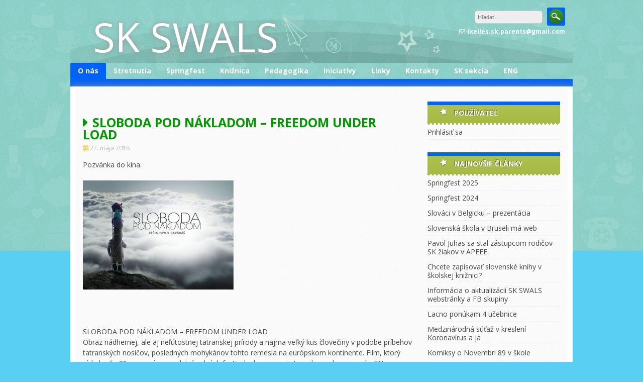

--- FILE ---
content_type: text/html; charset=UTF-8
request_url: http://www.skswals.sk/tag/priroda/
body_size: 7001
content:
<!DOCTYPE html>
<html lang="sk-SK">
<head>
<meta charset="UTF-8">
<meta name="viewport" content="width=device-width, initial-scale=1">
<link rel="profile" href="http://gmpg.org/xfn/11">
<link rel="pingback" href="http://www.skswals.sk/xmlrpc.php">

<title>príroda &#8211; SK SWALS</title>
<link rel='dns-prefetch' href='//fonts.googleapis.com' />
<link rel='dns-prefetch' href='//s.w.org' />
<link rel="alternate" type="application/rss+xml" title="RSS kanál: SK SWALS &raquo;" href="http://www.skswals.sk/feed/" />
<link rel="alternate" type="application/rss+xml" title="RSS kanál komentárov webu SK SWALS &raquo;" href="http://www.skswals.sk/comments/feed/" />
<link rel="alternate" type="application/rss+xml" title="KRSS kanál tagu SK SWALS &raquo; príroda" href="http://www.skswals.sk/tag/priroda/feed/" />
		<script type="text/javascript">
			window._wpemojiSettings = {"baseUrl":"https:\/\/s.w.org\/images\/core\/emoji\/2\/72x72\/","ext":".png","svgUrl":"https:\/\/s.w.org\/images\/core\/emoji\/2\/svg\/","svgExt":".svg","source":{"concatemoji":"http:\/\/www.skswals.sk\/wp-includes\/js\/wp-emoji-release.min.js?ver=4.6.30"}};
			!function(e,o,t){var a,n,r;function i(e){var t=o.createElement("script");t.src=e,t.type="text/javascript",o.getElementsByTagName("head")[0].appendChild(t)}for(r=Array("simple","flag","unicode8","diversity","unicode9"),t.supports={everything:!0,everythingExceptFlag:!0},n=0;n<r.length;n++)t.supports[r[n]]=function(e){var t,a,n=o.createElement("canvas"),r=n.getContext&&n.getContext("2d"),i=String.fromCharCode;if(!r||!r.fillText)return!1;switch(r.textBaseline="top",r.font="600 32px Arial",e){case"flag":return(r.fillText(i(55356,56806,55356,56826),0,0),n.toDataURL().length<3e3)?!1:(r.clearRect(0,0,n.width,n.height),r.fillText(i(55356,57331,65039,8205,55356,57096),0,0),a=n.toDataURL(),r.clearRect(0,0,n.width,n.height),r.fillText(i(55356,57331,55356,57096),0,0),a!==n.toDataURL());case"diversity":return r.fillText(i(55356,57221),0,0),a=(t=r.getImageData(16,16,1,1).data)[0]+","+t[1]+","+t[2]+","+t[3],r.fillText(i(55356,57221,55356,57343),0,0),a!=(t=r.getImageData(16,16,1,1).data)[0]+","+t[1]+","+t[2]+","+t[3];case"simple":return r.fillText(i(55357,56835),0,0),0!==r.getImageData(16,16,1,1).data[0];case"unicode8":return r.fillText(i(55356,57135),0,0),0!==r.getImageData(16,16,1,1).data[0];case"unicode9":return r.fillText(i(55358,56631),0,0),0!==r.getImageData(16,16,1,1).data[0]}return!1}(r[n]),t.supports.everything=t.supports.everything&&t.supports[r[n]],"flag"!==r[n]&&(t.supports.everythingExceptFlag=t.supports.everythingExceptFlag&&t.supports[r[n]]);t.supports.everythingExceptFlag=t.supports.everythingExceptFlag&&!t.supports.flag,t.DOMReady=!1,t.readyCallback=function(){t.DOMReady=!0},t.supports.everything||(a=function(){t.readyCallback()},o.addEventListener?(o.addEventListener("DOMContentLoaded",a,!1),e.addEventListener("load",a,!1)):(e.attachEvent("onload",a),o.attachEvent("onreadystatechange",function(){"complete"===o.readyState&&t.readyCallback()})),(a=t.source||{}).concatemoji?i(a.concatemoji):a.wpemoji&&a.twemoji&&(i(a.twemoji),i(a.wpemoji)))}(window,document,window._wpemojiSettings);
		</script>
		<style type="text/css">
img.wp-smiley,
img.emoji {
	display: inline !important;
	border: none !important;
	box-shadow: none !important;
	height: 1em !important;
	width: 1em !important;
	margin: 0 .07em !important;
	vertical-align: -0.1em !important;
	background: none !important;
	padding: 0 !important;
}
</style>
<link rel='stylesheet' id='kindergarten-style-css'  href='http://www.skswals.sk/wp-content/themes/kindergarten/style.css?ver=4.6.30' type='text/css' media='all' />
<link rel='stylesheet' id='kindergarten-font-awesome-css'  href='http://www.skswals.sk/wp-content/themes/kindergarten/font-awesome/css/font-awesome.min.css?ver=4.6.30' type='text/css' media='all' />
<link rel='stylesheet' id='kindergarten-google-fonts-css'  href='//fonts.googleapis.com/css?family=Open+Sans%3A400italic%2C700italic%2C400%2C700&#038;ver=4.6.30' type='text/css' media='all' />
<script type='text/javascript' src='http://www.skswals.sk/wp-includes/js/jquery/jquery.js?ver=1.12.4'></script>
<script type='text/javascript' src='http://www.skswals.sk/wp-includes/js/jquery/jquery-migrate.min.js?ver=1.4.1'></script>
<script type='text/javascript' src='http://www.skswals.sk/wp-content/themes/kindergarten/js/jquery.fitvids.js?ver=4.6.30'></script>
<script type='text/javascript' src='http://www.skswals.sk/wp-content/themes/kindergarten/js/fitvids-doc-ready.js?ver=4.6.30'></script>
<script type='text/javascript' src='http://www.skswals.sk/wp-content/themes/kindergarten/js/jQueryRotate.min.js?ver=4.6.30'></script>
<script type='text/javascript' src='http://www.skswals.sk/wp-content/themes/kindergarten/js/base.js?ver=4.6.30'></script>
<link rel='https://api.w.org/' href='http://www.skswals.sk/wp-json/' />
<link rel="EditURI" type="application/rsd+xml" title="RSD" href="http://www.skswals.sk/xmlrpc.php?rsd" />
<link rel="wlwmanifest" type="application/wlwmanifest+xml" href="http://www.skswals.sk/wp-includes/wlwmanifest.xml" /> 
<meta name="generator" content="WordPress 4.6.30" />
<link rel="stylesheet" type="text/css" href="http://www.skswals.sk/wp-content/plugins/asgaros-forum/skin/widgets.css" />		<style type="text/css">blockquote{border-left:2px solid #0062f7;}pre{border-left:2px solid #0062f7;}button,input[type="button"],input[type="reset"],input[type="submit"]{background:#0062f7;}a:hover,a:focus,a:active{color:#0062f7;}.main-navigation .current_page_item,.main-navigation .current-menu-item{background:#0062f7;}.mr li:first-child{background:#0062f7;}.main-navigation li a:hover{background:#0062f7;}.main-navigation .sub-menu,.main-navigation .children{background:#0062f7;}.nav-foot{background:#0062f7;}.pagination .nav-links a:hover{color:#0062f7;}.pagination .current{color:#0062f7;}.entry-content a{color:#0062f7;}.search-form .search-submit{background-color:#0062f7;}.wp-pagenavi span.current{color:#0062f7;}.main-navigation li a:hover{background:#0062f7;}#controllers a:hover, #controllers a.active{color:#0062f7;}#slider-title a{background:#0062f7;}#controllers a:hover, #controllers a.active{background-color:#0062f7;}</style>
		<style type="text/css" id="custom-background-css">
body.custom-background { background-image: url('http://www.skswals.sk/wp-content/themes/kindergarten/images/bg.jpg'); background-repeat: repeat-x; background-position: top left; background-attachment: scroll; }
</style>
<link rel="icon" href="http://www.skswals.sk/wp-content/uploads/2017/09/cropped-TENISKY-OK-32x32.jpg" sizes="32x32" />
<link rel="icon" href="http://www.skswals.sk/wp-content/uploads/2017/09/cropped-TENISKY-OK-192x192.jpg" sizes="192x192" />
<link rel="apple-touch-icon-precomposed" href="http://www.skswals.sk/wp-content/uploads/2017/09/cropped-TENISKY-OK-180x180.jpg" />
<meta name="msapplication-TileImage" content="http://www.skswals.sk/wp-content/uploads/2017/09/cropped-TENISKY-OK-270x270.jpg" />
</head>

<body class="archive tag tag-priroda tag-53 custom-background">
<div id="page" class="hfeed site">
	<a class="skip-link screen-reader-text" href="#content">Skip to content</a>
	<header id="masthead" class="site-header" role="banner">
		<div class="site-branding">
		        	<div class="header-text">
			<h1 class="site-title"><i class="fa "></i><a href="http://www.skswals.sk/" rel="home">SK SWALS</a></h1>
        	</div>

                    <div class="header-search">
            	<form role="search" method="get" class="search-form" action="http://www.skswals.sk/" autocomplete='off'>
	<input type="text" class="search-field" placeholder="Hľadať&hellip;" value="" name="s" title="Vyhľadať:" />
	<input type="submit" class="search-submit" value="Search" title="Hľadať" />
</form>
<div class="clear"></div>            	<div class="site-description">
                	<i class="fa fa-envelope-o"></i>ixelles.sk.parents@gmail.com<br />                </div>
            </div>    
            <div class="clear"></div>
		</div><!-- .site-branding -->
	</header><!-- #masthead -->
    
    <nav id="site-navigation" class="main-navigation mr" role="navigation">
        <button class="menu-toggle" aria-controls="primary-menu" aria-expanded="false">Menu</button>
        <div class="menu-hlavnemenu-container"><ul id="primary-menu" class="menu"><li id="menu-item-151" class="menu-item menu-item-type-post_type menu-item-object-page menu-item-151"><a href="http://www.skswals.sk/o-nas/">O nás</a></li>
<li id="menu-item-208" class="menu-item menu-item-type-taxonomy menu-item-object-category menu-item-208"><a href="http://www.skswals.sk/category/stretnutia-rodicov-sk-ziakov/">Stretnutia</a></li>
<li id="menu-item-217" class="menu-item menu-item-type-taxonomy menu-item-object-category menu-item-217"><a href="http://www.skswals.sk/category/springfest/">Springfest</a></li>
<li id="menu-item-209" class="menu-item menu-item-type-taxonomy menu-item-object-category menu-item-209"><a href="http://www.skswals.sk/category/sk-kniznica/">Knižnica</a></li>
<li id="menu-item-318" class="menu-item menu-item-type-taxonomy menu-item-object-category menu-item-318"><a href="http://www.skswals.sk/category/pedagogika/">Pedagogika</a></li>
<li id="menu-item-212" class="menu-item menu-item-type-taxonomy menu-item-object-category menu-item-212"><a href="http://www.skswals.sk/category/napady-iniciativy/">Iniciatívy</a></li>
<li id="menu-item-221" class="menu-item menu-item-type-post_type menu-item-object-post menu-item-221"><a href="http://www.skswals.sk/2016/03/06/linky/">Linky</a></li>
<li id="menu-item-347" class="menu-item menu-item-type-taxonomy menu-item-object-category menu-item-347"><a href="http://www.skswals.sk/category/zastupcovia/">Kontakty</a></li>
<li id="menu-item-286" class="menu-item menu-item-type-post_type menu-item-object-page menu-item-286"><a href="http://www.skswals.sk/sk-sekcia/">SK sekcia</a></li>
<li id="menu-item-242" class="menu-item menu-item-type-post_type menu-item-object-page menu-item-242"><a href="http://www.skswals.sk/eng/">ENG</a></li>
</ul></div>        
        <div class="clear"></div>
        <div class="nav-foot"></div>
    </nav><!-- #site-navigation -->
    

	<div id="content" class="site-content">
	<div id="primary" class="content-area">
		<main id="main" class="site-main" role="main">

		
			<header class="page-header">
							</header><!-- .page-header -->

						
				
<article id="post-1047" class="post-1047 post type-post status-publish format-standard hentry category-napady-iniciativy tag-film tag-kultura tag-priroda">
	 

	<header class="entry-header">
		<h1 class="entry-title"><a href="http://www.skswals.sk/2018/05/27/sloboda-pod-nakladom-freedom-under-load/" rel="bookmark">SLOBODA POD NÁKLADOM &#8211; FREEDOM UNDER LOAD</a></h1>
				<div class="entry-meta">
			<span class="posted-on"><i class="fa fa-calendar"></i> <a href="http://www.skswals.sk/2018/05/27/sloboda-pod-nakladom-freedom-under-load/" rel="bookmark"><time class="entry-date published updated" datetime="2018-05-27T15:38:34+00:00">27. mája 2018</time></a></span>		</div><!-- .entry-meta -->
			</header><!-- .entry-header -->

	<div class="entry-content">
		<p>Pozvánka do kina:</p>
<p><img class="alignnone size-medium wp-image-1048" src="http://www.skswals.sk/wp-content/uploads/2018/05/sloboda-300x217.jpg" alt="sloboda" width="300" height="217" srcset="http://www.skswals.sk/wp-content/uploads/2018/05/sloboda-300x217.jpg 300w, http://www.skswals.sk/wp-content/uploads/2018/05/sloboda-768x555.jpg 768w, http://www.skswals.sk/wp-content/uploads/2018/05/sloboda-600x434.jpg 600w, http://www.skswals.sk/wp-content/uploads/2018/05/sloboda.jpg 800w" sizes="(max-width: 300px) 100vw, 300px" /></p>
<p>&nbsp;</p>
<p>SLOBODA POD NÁKLADOM &#8211; FREEDOM UNDER LOAD<br />
Obraz nádhernej, ale aj neľútostnej tatranskej prírody a najmä veľký kus človečiny v podobe príbehov tatranských nosičov, posledných mohykánov tohto remesla na európskom kontinente. Film, ktorý získal vyše 20 ocenení na medzinárodných festivaloch, sa premieta v slovenskom znení s EN titulkami.</p>
<p>Slovak documentary by Pavol Barabas awarded at many international festivals around the world &#8211; EN subtitles &#8211; in Cinéma Aventure 24/05 and 29/05 at 13H. Tickets: <a href="https://myremote.ec.europa.eu/owa/,DanaInfo=.arfolD1kiujswLrqOu.979vV1G,SSL+redir.aspx?C=JbmzOZXvPG0aH8qV5Q4fq7PEQ-hQ7cP6PE3SyqgWLeyJM68t1sPVCA..&amp;URL=https%3a%2f%2fbit.ly%2f2ImXA9H" target="_blank">https://bit.ly/2ImXA9H</a></p>
<p>Oficialna uputavka: <a href="https://myremote.ec.europa.eu/owa/,DanaInfo=.arfolD1kiujswLrqOu.979vV1G,SSL+redir.aspx?C=c1kYCvIK5eaSNJkZayo77-Lvw7dShTk3I_JrdhZJhAuJM68t1sPVCA..&amp;URL=https%3a%2f%2fwww.youtube.com%2fwatch%3fv%3dC718r-Yp0e0" target="_blank">https://www.youtube</a><a href="https://myremote.ec.europa.eu/owa/,DanaInfo=.arfolD1kiujswLrqOu.979vV1G,SSL+redir.aspx?C=c1kYCvIK5eaSNJkZayo77-Lvw7dShTk3I_JrdhZJhAuJM68t1sPVCA..&amp;URL=https%3a%2f%2fwww.youtube.com%2fwatch%3fv%3dC718r-Yp0e0" target="_blank">.com/watch?v=C718r-Yp0e0</a></p>

			</div><!-- .entry-content -->

	<footer class="entry-footer">
		<span class="byline"><i class="fa fa-user"></i> <span class="author vcard"><a class="url fn n" href="http://www.skswals.sk/author/admin/">Palo Krempaský</a></span></span><span class="cat-links"><i class="fa fa-folder"></i> <a href="http://www.skswals.sk/category/napady-iniciativy/" rel="category tag">Nápady - iniciatívy</a></span><span class="tags-links"><i class="fa fa-tags"></i> <a href="http://www.skswals.sk/tag/film/" rel="tag">film</a>, <a href="http://www.skswals.sk/tag/kultura/" rel="tag">kultúra</a>, <a href="http://www.skswals.sk/tag/priroda/" rel="tag">príroda</a></span>	</footer><!-- .entry-footer -->
</article><!-- #post-## -->
			
			
		
		</main><!-- #main -->
	</div><!-- #primary -->


<div id="secondary" class="widget-area" role="complementary">
	<!--
Plugin: Custom Meta Widget
Plugin URL: http://shinraholdings.com/plugins/custom-meta-widget/
-->
<aside id="custommetawidget-2" class="widget customMetaWidget"><h1 class="widget-title"><i class="fa fa-star"></i>Používateľ</h1>		<ul>

		
					<li><a href="http://www.skswals.sk/wp-login.php">Prihlásiť sa</a></li>
		
		

		
				</ul>

	</aside>		<aside id="recent-posts-2" class="widget widget_recent_entries">		<h1 class="widget-title"><i class="fa fa-star"></i>Najnovšie články</h1>		<ul>
					<li>
				<a href="http://www.skswals.sk/2025/07/06/spingfest-2025/">Springfest 2025</a>
						</li>
					<li>
				<a href="http://www.skswals.sk/2024/05/04/springfest-2024/">Springfest 2024</a>
						</li>
					<li>
				<a href="http://www.skswals.sk/2023/02/07/slovaci-v-belgicku-prezentacia/">Slováci v Belgicku &#8211; prezentácia</a>
						</li>
					<li>
				<a href="http://www.skswals.sk/2022/02/20/slovenska-skola-v-bruseli-ma-web/">Slovenská škola v Bruseli má web</a>
						</li>
					<li>
				<a href="http://www.skswals.sk/2022/02/20/pavol-juhas-sa-stal-zastupcom-rodicov-sk-ziakov-v-apeee/">Pavol Juhas sa stal zástupcom rodičov SK žiakov v APEEE.</a>
						</li>
					<li>
				<a href="http://www.skswals.sk/2022/01/17/chcete-zapisovat-slovenske-knihy-v-skolskej-kniznici/">Chcete zapisovať slovenské knihy v školskej knižnici?</a>
						</li>
					<li>
				<a href="http://www.skswals.sk/2021/11/29/informacia-o-aktualizacii-sk-swals-webstranky-a-fb-skupiny/">Informácia o aktualizácií SK SWALS webstránky a FB skupiny</a>
						</li>
					<li>
				<a href="http://www.skswals.sk/2020/05/22/lacno-ponukam-4-ucebnice/">Lacno ponúkam 4 učebnice</a>
						</li>
					<li>
				<a href="http://www.skswals.sk/2020/05/22/medzinarodna-sutaz-v-kresleni-koronavirus-a-ja/">Medzinárodná súťaž v kreslení Koronavírus a ja</a>
						</li>
					<li>
				<a href="http://www.skswals.sk/2020/05/22/komiksy-o-novembri-89-v-skole/">Komiksy o Novembri 89 v škole</a>
						</li>
					<li>
				<a href="http://www.skswals.sk/2020/05/22/springfest-2019/">Springfest 2019</a>
						</li>
					<li>
				<a href="http://www.skswals.sk/2020/05/22/vystava-nezna-revolucia/">Výstava Nežná revolúcia</a>
						</li>
					<li>
				<a href="http://www.skswals.sk/2019/11/12/debata-o-neznej-revolucii-1989-bola-v-skole-7-novembra/">Debata o Nežnej revolúcií 1989 bola v škole 7 novembra</a>
						</li>
					<li>
				<a href="http://www.skswals.sk/2019/11/12/den-knihy-14-november-2019-2/">Deň knihy – 14. november 2019</a>
						</li>
					<li>
				<a href="http://www.skswals.sk/2019/10/02/den-knihy-14-november-2019/">Deň knihy –14. november 2019</a>
						</li>
				</ul>
		</aside>		<aside id="tag_cloud-2" class="widget widget_tag_cloud"><h1 class="widget-title"><i class="fa fa-star"></i>Tagy</h1><div class="tagcloud"><a href='http://www.skswals.sk/tag/apeee/' class='tag-link-35 tag-link-position-1' title='3 témy' style='font-size: 11.088235294118pt;'>Apeee</a>
<a href='http://www.skswals.sk/tag/ceskoslovensko/' class='tag-link-54 tag-link-position-2' title='8 tém' style='font-size: 14.691176470588pt;'>Ceskoslovensko</a>
<a href='http://www.skswals.sk/tag/dejiny/' class='tag-link-49 tag-link-position-3' title='11 tém' style='font-size: 16.029411764706pt;'>dejiny</a>
<a href='http://www.skswals.sk/tag/demokracia/' class='tag-link-51 tag-link-position-4' title='12 tém' style='font-size: 16.338235294118pt;'>demokracia</a>
<a href='http://www.skswals.sk/tag/divadlo/' class='tag-link-63 tag-link-position-5' title='2 témy' style='font-size: 9.8529411764706pt;'>divadlo</a>
<a href='http://www.skswals.sk/tag/dotacie/' class='tag-link-61 tag-link-position-6' title='1 téma' style='font-size: 8pt;'>dotacie</a>
<a href='http://www.skswals.sk/tag/film/' class='tag-link-52 tag-link-position-7' title='2 témy' style='font-size: 9.8529411764706pt;'>film</a>
<a href='http://www.skswals.sk/tag/hudba/' class='tag-link-59 tag-link-position-8' title='2 témy' style='font-size: 9.8529411764706pt;'>hudba</a>
<a href='http://www.skswals.sk/tag/jedalen/' class='tag-link-47 tag-link-position-9' title='3 témy' style='font-size: 11.088235294118pt;'>jedáleň</a>
<a href='http://www.skswals.sk/tag/kalendar/' class='tag-link-44 tag-link-position-10' title='1 téma' style='font-size: 8pt;'>kalendár</a>
<a href='http://www.skswals.sk/tag/kniznica/' class='tag-link-14 tag-link-position-11' title='29 tém' style='font-size: 20.147058823529pt;'>knižnica</a>
<a href='http://www.skswals.sk/tag/komunizmus/' class='tag-link-34 tag-link-position-12' title='11 tém' style='font-size: 16.029411764706pt;'>komunizmus</a>
<a href='http://www.skswals.sk/tag/koncert/' class='tag-link-60 tag-link-position-13' title='1 téma' style='font-size: 8pt;'>koncert</a>
<a href='http://www.skswals.sk/tag/kontakty/' class='tag-link-20 tag-link-position-14' title='2 témy' style='font-size: 9.8529411764706pt;'>kontakty</a>
<a href='http://www.skswals.sk/tag/kreslenie/' class='tag-link-66 tag-link-position-15' title='1 téma' style='font-size: 8pt;'>kreslenie</a>
<a href='http://www.skswals.sk/tag/kultura/' class='tag-link-42 tag-link-position-16' title='45 tém' style='font-size: 22pt;'>kultúra</a>
<a href='http://www.skswals.sk/tag/leto/' class='tag-link-62 tag-link-position-17' title='1 téma' style='font-size: 8pt;'>leto</a>
<a href='http://www.skswals.sk/tag/linky/' class='tag-link-21 tag-link-position-18' title='1 téma' style='font-size: 8pt;'>linky</a>
<a href='http://www.skswals.sk/tag/literatura/' class='tag-link-19 tag-link-position-19' title='22 tém' style='font-size: 18.911764705882pt;'>literatúra</a>
<a href='http://www.skswals.sk/tag/pedagogika/' class='tag-link-36 tag-link-position-20' title='27 tém' style='font-size: 19.838235294118pt;'>pedagogika</a>
<a href='http://www.skswals.sk/tag/ples/' class='tag-link-55 tag-link-position-21' title='1 téma' style='font-size: 8pt;'>ples</a>
<a href='http://www.skswals.sk/tag/povolanie/' class='tag-link-41 tag-link-position-22' title='4 témy' style='font-size: 12.117647058824pt;'>Povolanie</a>
<a href='http://www.skswals.sk/tag/prednaska/' class='tag-link-33 tag-link-position-23' title='13 tém' style='font-size: 16.75pt;'>prednáška</a>
<a href='http://www.skswals.sk/tag/priroda/' class='tag-link-53 tag-link-position-24' title='1 téma' style='font-size: 8pt;'>príroda</a>
<a href='http://www.skswals.sk/tag/sk-sekcia/' class='tag-link-39 tag-link-position-25' title='9 tém' style='font-size: 15.205882352941pt;'>SK sekcia</a>
<a href='http://www.skswals.sk/tag/slovencina/' class='tag-link-67 tag-link-position-26' title='1 téma' style='font-size: 8pt;'>slovenčina</a>
<a href='http://www.skswals.sk/tag/slovaci/' class='tag-link-50 tag-link-position-27' title='28 tém' style='font-size: 19.941176470588pt;'>Slováci</a>
<a href='http://www.skswals.sk/tag/springfest/' class='tag-link-13 tag-link-position-28' title='18 tém' style='font-size: 18.088235294118pt;'>springfest</a>
<a href='http://www.skswals.sk/tag/stretnutie/' class='tag-link-15 tag-link-position-29' title='14 tém' style='font-size: 17.058823529412pt;'>stretnutie</a>
<a href='http://www.skswals.sk/tag/stranka/' class='tag-link-64 tag-link-position-30' title='1 téma' style='font-size: 8pt;'>stránka</a>
<a href='http://www.skswals.sk/tag/system-hodnotenia/' class='tag-link-38 tag-link-position-31' title='3 témy' style='font-size: 11.088235294118pt;'>systém hodnotenia</a>
<a href='http://www.skswals.sk/tag/sutaz/' class='tag-link-65 tag-link-position-32' title='1 téma' style='font-size: 8pt;'>súťaž</a>
<a href='http://www.skswals.sk/tag/tanec/' class='tag-link-57 tag-link-position-33' title='1 téma' style='font-size: 8pt;'>tanec</a>
<a href='http://www.skswals.sk/tag/ucebnica/' class='tag-link-43 tag-link-position-34' title='4 témy' style='font-size: 12.117647058824pt;'>učebnica</a>
<a href='http://www.skswals.sk/tag/vianoce/' class='tag-link-48 tag-link-position-35' title='1 téma' style='font-size: 8pt;'>Vianoce</a>
<a href='http://www.skswals.sk/tag/vystava/' class='tag-link-58 tag-link-position-36' title='2 témy' style='font-size: 9.8529411764706pt;'>vystava</a>
<a href='http://www.skswals.sk/tag/vysvedcenie/' class='tag-link-45 tag-link-position-37' title='2 témy' style='font-size: 9.8529411764706pt;'>vysvedčenie</a>
<a href='http://www.skswals.sk/tag/web-stranka/' class='tag-link-46 tag-link-position-38' title='2 témy' style='font-size: 9.8529411764706pt;'>web stránka</a>
<a href='http://www.skswals.sk/tag/zabava/' class='tag-link-56 tag-link-position-39' title='3 témy' style='font-size: 11.088235294118pt;'>zabava</a>
<a href='http://www.skswals.sk/tag/zdrava-strava/' class='tag-link-40 tag-link-position-40' title='6 tém' style='font-size: 13.661764705882pt;'>zdravá strava</a>
<a href='http://www.skswals.sk/tag/sport/' class='tag-link-37 tag-link-position-41' title='7 tém' style='font-size: 14.176470588235pt;'>šport</a></div>
</aside><aside id="archives-2" class="widget widget_archive"><h1 class="widget-title"><i class="fa fa-star"></i>Archív článkov</h1>		<ul>
			<li><a href='http://www.skswals.sk/2025/07/'>júl 2025</a></li>
	<li><a href='http://www.skswals.sk/2024/05/'>máj 2024</a></li>
	<li><a href='http://www.skswals.sk/2023/02/'>február 2023</a></li>
	<li><a href='http://www.skswals.sk/2022/02/'>február 2022</a></li>
	<li><a href='http://www.skswals.sk/2022/01/'>január 2022</a></li>
	<li><a href='http://www.skswals.sk/2021/11/'>november 2021</a></li>
	<li><a href='http://www.skswals.sk/2020/05/'>máj 2020</a></li>
	<li><a href='http://www.skswals.sk/2019/11/'>november 2019</a></li>
	<li><a href='http://www.skswals.sk/2019/10/'>október 2019</a></li>
	<li><a href='http://www.skswals.sk/2019/09/'>september 2019</a></li>
	<li><a href='http://www.skswals.sk/2019/08/'>august 2019</a></li>
	<li><a href='http://www.skswals.sk/2019/06/'>jún 2019</a></li>
	<li><a href='http://www.skswals.sk/2018/12/'>december 2018</a></li>
	<li><a href='http://www.skswals.sk/2018/11/'>november 2018</a></li>
	<li><a href='http://www.skswals.sk/2018/10/'>október 2018</a></li>
	<li><a href='http://www.skswals.sk/2018/09/'>september 2018</a></li>
	<li><a href='http://www.skswals.sk/2018/07/'>júl 2018</a></li>
	<li><a href='http://www.skswals.sk/2018/06/'>jún 2018</a></li>
	<li><a href='http://www.skswals.sk/2018/05/'>máj 2018</a></li>
	<li><a href='http://www.skswals.sk/2018/04/'>apríl 2018</a></li>
	<li><a href='http://www.skswals.sk/2018/03/'>marec 2018</a></li>
	<li><a href='http://www.skswals.sk/2018/02/'>február 2018</a></li>
	<li><a href='http://www.skswals.sk/2018/01/'>január 2018</a></li>
	<li><a href='http://www.skswals.sk/2017/12/'>december 2017</a></li>
	<li><a href='http://www.skswals.sk/2017/11/'>november 2017</a></li>
	<li><a href='http://www.skswals.sk/2017/10/'>október 2017</a></li>
	<li><a href='http://www.skswals.sk/2017/09/'>september 2017</a></li>
	<li><a href='http://www.skswals.sk/2017/08/'>august 2017</a></li>
	<li><a href='http://www.skswals.sk/2017/07/'>júl 2017</a></li>
	<li><a href='http://www.skswals.sk/2017/06/'>jún 2017</a></li>
	<li><a href='http://www.skswals.sk/2017/05/'>máj 2017</a></li>
	<li><a href='http://www.skswals.sk/2017/04/'>apríl 2017</a></li>
	<li><a href='http://www.skswals.sk/2017/03/'>marec 2017</a></li>
	<li><a href='http://www.skswals.sk/2017/02/'>február 2017</a></li>
	<li><a href='http://www.skswals.sk/2017/01/'>január 2017</a></li>
	<li><a href='http://www.skswals.sk/2016/12/'>december 2016</a></li>
	<li><a href='http://www.skswals.sk/2016/11/'>november 2016</a></li>
	<li><a href='http://www.skswals.sk/2016/10/'>október 2016</a></li>
	<li><a href='http://www.skswals.sk/2016/09/'>september 2016</a></li>
	<li><a href='http://www.skswals.sk/2016/07/'>júl 2016</a></li>
	<li><a href='http://www.skswals.sk/2016/06/'>jún 2016</a></li>
	<li><a href='http://www.skswals.sk/2016/03/'>marec 2016</a></li>
	<li><a href='http://www.skswals.sk/2016/02/'>február 2016</a></li>
		</ul>
		</aside></div><!-- #secondary -->

	</div><!-- #content -->

	<footer id="colophon" class="site-footer" role="contentinfo">
		<div class="site-info">
			WordPress			<span class="sep"> &amp; </span>
			Kindergarten WordPress Theme by <strong><a href="http://dinozoom.com/">Dinozoom</a></strong>.		</div><!-- .site-info -->
	</footer><!-- #colophon -->
    
    <div id="back_top"><i class="fa fa-angle-up"></i></div>
</div><!-- #page -->

<script type='text/javascript' src='http://www.skswals.sk/wp-content/themes/kindergarten/js/navigation.js?ver=20120206'></script>
<script type='text/javascript' src='http://www.skswals.sk/wp-content/themes/kindergarten/js/skip-link-focus-fix.js?ver=20130115'></script>
<script type='text/javascript' src='http://www.skswals.sk/wp-includes/js/wp-embed.min.js?ver=4.6.30'></script>

</body>
</html>


--- FILE ---
content_type: text/css
request_url: http://www.skswals.sk/wp-content/plugins/asgaros-forum/skin/widgets.css
body_size: 79
content:
.asgarosforum-widget span {
    display: block;
}
